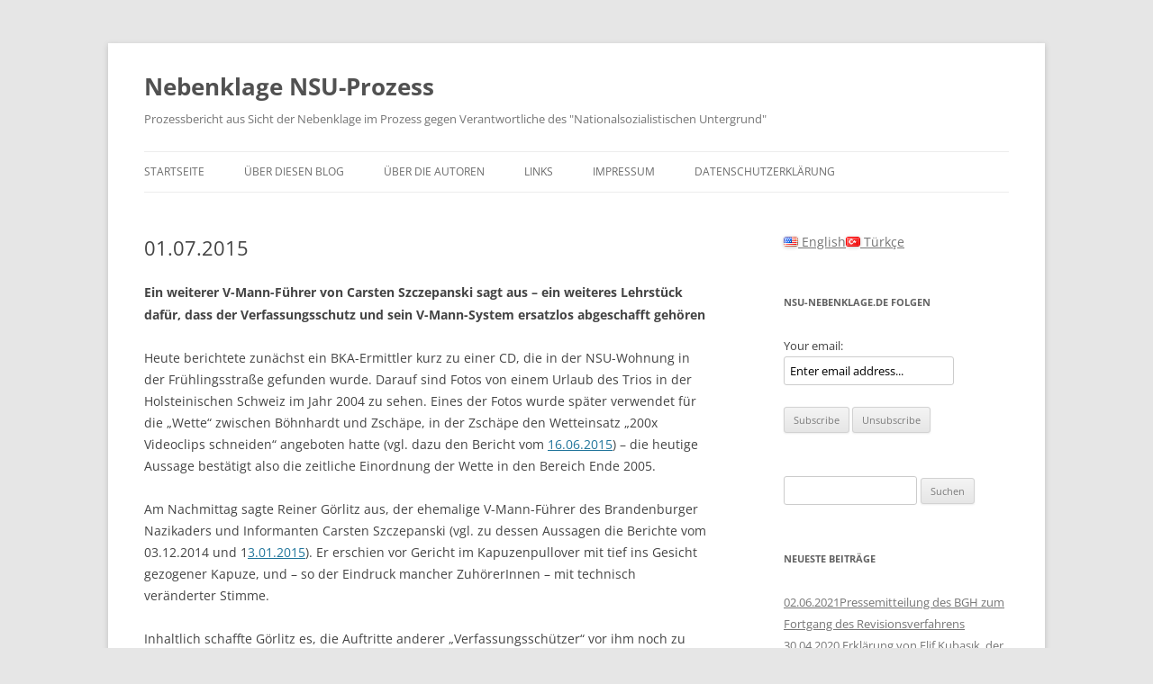

--- FILE ---
content_type: text/html; charset=UTF-8
request_url: https://www.nsu-nebenklage.de/blog/2015/07/01/01-07-2015/
body_size: 11390
content:
<!DOCTYPE html>
<html lang="de">
<head>
<meta charset="UTF-8" />
<meta name="viewport" content="width=device-width, initial-scale=1.0" />
<title>01.07.2015 | Nebenklage NSU-Prozess</title>
<link rel="profile" href="https://gmpg.org/xfn/11" />
<link rel="pingback" href="https://www.nsu-nebenklage.de/xmlrpc.php">
<meta name='robots' content='max-image-preview:large' />
<link rel="alternate" type="application/rss+xml" title="Nebenklage NSU-Prozess &raquo; Feed" href="https://www.nsu-nebenklage.de/feed/" />
<link rel="alternate" type="application/rss+xml" title="Nebenklage NSU-Prozess &raquo; Kommentar-Feed" href="https://www.nsu-nebenklage.de/comments/feed/" />
<link rel="alternate" type="application/rss+xml" title="Nebenklage NSU-Prozess &raquo; 01.07.2015-Kommentar-Feed" href="https://www.nsu-nebenklage.de/blog/2015/07/01/01-07-2015/feed/" />
<link rel="alternate" title="oEmbed (JSON)" type="application/json+oembed" href="https://www.nsu-nebenklage.de/wp-json/oembed/1.0/embed?url=https%3A%2F%2Fwww.nsu-nebenklage.de%2Fblog%2F2015%2F07%2F01%2F01-07-2015%2F" />
<link rel="alternate" title="oEmbed (XML)" type="text/xml+oembed" href="https://www.nsu-nebenklage.de/wp-json/oembed/1.0/embed?url=https%3A%2F%2Fwww.nsu-nebenklage.de%2Fblog%2F2015%2F07%2F01%2F01-07-2015%2F&#038;format=xml" />
<style id='wp-img-auto-sizes-contain-inline-css' type='text/css'>
img:is([sizes=auto i],[sizes^="auto," i]){contain-intrinsic-size:3000px 1500px}
/*# sourceURL=wp-img-auto-sizes-contain-inline-css */
</style>
<style id='wp-emoji-styles-inline-css' type='text/css'>

	img.wp-smiley, img.emoji {
		display: inline !important;
		border: none !important;
		box-shadow: none !important;
		height: 1em !important;
		width: 1em !important;
		margin: 0 0.07em !important;
		vertical-align: -0.1em !important;
		background: none !important;
		padding: 0 !important;
	}
/*# sourceURL=wp-emoji-styles-inline-css */
</style>
<style id='wp-block-library-inline-css' type='text/css'>
:root{--wp-block-synced-color:#7a00df;--wp-block-synced-color--rgb:122,0,223;--wp-bound-block-color:var(--wp-block-synced-color);--wp-editor-canvas-background:#ddd;--wp-admin-theme-color:#007cba;--wp-admin-theme-color--rgb:0,124,186;--wp-admin-theme-color-darker-10:#006ba1;--wp-admin-theme-color-darker-10--rgb:0,107,160.5;--wp-admin-theme-color-darker-20:#005a87;--wp-admin-theme-color-darker-20--rgb:0,90,135;--wp-admin-border-width-focus:2px}@media (min-resolution:192dpi){:root{--wp-admin-border-width-focus:1.5px}}.wp-element-button{cursor:pointer}:root .has-very-light-gray-background-color{background-color:#eee}:root .has-very-dark-gray-background-color{background-color:#313131}:root .has-very-light-gray-color{color:#eee}:root .has-very-dark-gray-color{color:#313131}:root .has-vivid-green-cyan-to-vivid-cyan-blue-gradient-background{background:linear-gradient(135deg,#00d084,#0693e3)}:root .has-purple-crush-gradient-background{background:linear-gradient(135deg,#34e2e4,#4721fb 50%,#ab1dfe)}:root .has-hazy-dawn-gradient-background{background:linear-gradient(135deg,#faaca8,#dad0ec)}:root .has-subdued-olive-gradient-background{background:linear-gradient(135deg,#fafae1,#67a671)}:root .has-atomic-cream-gradient-background{background:linear-gradient(135deg,#fdd79a,#004a59)}:root .has-nightshade-gradient-background{background:linear-gradient(135deg,#330968,#31cdcf)}:root .has-midnight-gradient-background{background:linear-gradient(135deg,#020381,#2874fc)}:root{--wp--preset--font-size--normal:16px;--wp--preset--font-size--huge:42px}.has-regular-font-size{font-size:1em}.has-larger-font-size{font-size:2.625em}.has-normal-font-size{font-size:var(--wp--preset--font-size--normal)}.has-huge-font-size{font-size:var(--wp--preset--font-size--huge)}.has-text-align-center{text-align:center}.has-text-align-left{text-align:left}.has-text-align-right{text-align:right}.has-fit-text{white-space:nowrap!important}#end-resizable-editor-section{display:none}.aligncenter{clear:both}.items-justified-left{justify-content:flex-start}.items-justified-center{justify-content:center}.items-justified-right{justify-content:flex-end}.items-justified-space-between{justify-content:space-between}.screen-reader-text{border:0;clip-path:inset(50%);height:1px;margin:-1px;overflow:hidden;padding:0;position:absolute;width:1px;word-wrap:normal!important}.screen-reader-text:focus{background-color:#ddd;clip-path:none;color:#444;display:block;font-size:1em;height:auto;left:5px;line-height:normal;padding:15px 23px 14px;text-decoration:none;top:5px;width:auto;z-index:100000}html :where(.has-border-color){border-style:solid}html :where([style*=border-top-color]){border-top-style:solid}html :where([style*=border-right-color]){border-right-style:solid}html :where([style*=border-bottom-color]){border-bottom-style:solid}html :where([style*=border-left-color]){border-left-style:solid}html :where([style*=border-width]){border-style:solid}html :where([style*=border-top-width]){border-top-style:solid}html :where([style*=border-right-width]){border-right-style:solid}html :where([style*=border-bottom-width]){border-bottom-style:solid}html :where([style*=border-left-width]){border-left-style:solid}html :where(img[class*=wp-image-]){height:auto;max-width:100%}:where(figure){margin:0 0 1em}html :where(.is-position-sticky){--wp-admin--admin-bar--position-offset:var(--wp-admin--admin-bar--height,0px)}@media screen and (max-width:600px){html :where(.is-position-sticky){--wp-admin--admin-bar--position-offset:0px}}

/*# sourceURL=wp-block-library-inline-css */
</style><style id='global-styles-inline-css' type='text/css'>
:root{--wp--preset--aspect-ratio--square: 1;--wp--preset--aspect-ratio--4-3: 4/3;--wp--preset--aspect-ratio--3-4: 3/4;--wp--preset--aspect-ratio--3-2: 3/2;--wp--preset--aspect-ratio--2-3: 2/3;--wp--preset--aspect-ratio--16-9: 16/9;--wp--preset--aspect-ratio--9-16: 9/16;--wp--preset--color--black: #000000;--wp--preset--color--cyan-bluish-gray: #abb8c3;--wp--preset--color--white: #fff;--wp--preset--color--pale-pink: #f78da7;--wp--preset--color--vivid-red: #cf2e2e;--wp--preset--color--luminous-vivid-orange: #ff6900;--wp--preset--color--luminous-vivid-amber: #fcb900;--wp--preset--color--light-green-cyan: #7bdcb5;--wp--preset--color--vivid-green-cyan: #00d084;--wp--preset--color--pale-cyan-blue: #8ed1fc;--wp--preset--color--vivid-cyan-blue: #0693e3;--wp--preset--color--vivid-purple: #9b51e0;--wp--preset--color--blue: #21759b;--wp--preset--color--dark-gray: #444;--wp--preset--color--medium-gray: #9f9f9f;--wp--preset--color--light-gray: #e6e6e6;--wp--preset--gradient--vivid-cyan-blue-to-vivid-purple: linear-gradient(135deg,rgb(6,147,227) 0%,rgb(155,81,224) 100%);--wp--preset--gradient--light-green-cyan-to-vivid-green-cyan: linear-gradient(135deg,rgb(122,220,180) 0%,rgb(0,208,130) 100%);--wp--preset--gradient--luminous-vivid-amber-to-luminous-vivid-orange: linear-gradient(135deg,rgb(252,185,0) 0%,rgb(255,105,0) 100%);--wp--preset--gradient--luminous-vivid-orange-to-vivid-red: linear-gradient(135deg,rgb(255,105,0) 0%,rgb(207,46,46) 100%);--wp--preset--gradient--very-light-gray-to-cyan-bluish-gray: linear-gradient(135deg,rgb(238,238,238) 0%,rgb(169,184,195) 100%);--wp--preset--gradient--cool-to-warm-spectrum: linear-gradient(135deg,rgb(74,234,220) 0%,rgb(151,120,209) 20%,rgb(207,42,186) 40%,rgb(238,44,130) 60%,rgb(251,105,98) 80%,rgb(254,248,76) 100%);--wp--preset--gradient--blush-light-purple: linear-gradient(135deg,rgb(255,206,236) 0%,rgb(152,150,240) 100%);--wp--preset--gradient--blush-bordeaux: linear-gradient(135deg,rgb(254,205,165) 0%,rgb(254,45,45) 50%,rgb(107,0,62) 100%);--wp--preset--gradient--luminous-dusk: linear-gradient(135deg,rgb(255,203,112) 0%,rgb(199,81,192) 50%,rgb(65,88,208) 100%);--wp--preset--gradient--pale-ocean: linear-gradient(135deg,rgb(255,245,203) 0%,rgb(182,227,212) 50%,rgb(51,167,181) 100%);--wp--preset--gradient--electric-grass: linear-gradient(135deg,rgb(202,248,128) 0%,rgb(113,206,126) 100%);--wp--preset--gradient--midnight: linear-gradient(135deg,rgb(2,3,129) 0%,rgb(40,116,252) 100%);--wp--preset--font-size--small: 13px;--wp--preset--font-size--medium: 20px;--wp--preset--font-size--large: 36px;--wp--preset--font-size--x-large: 42px;--wp--preset--spacing--20: 0.44rem;--wp--preset--spacing--30: 0.67rem;--wp--preset--spacing--40: 1rem;--wp--preset--spacing--50: 1.5rem;--wp--preset--spacing--60: 2.25rem;--wp--preset--spacing--70: 3.38rem;--wp--preset--spacing--80: 5.06rem;--wp--preset--shadow--natural: 6px 6px 9px rgba(0, 0, 0, 0.2);--wp--preset--shadow--deep: 12px 12px 50px rgba(0, 0, 0, 0.4);--wp--preset--shadow--sharp: 6px 6px 0px rgba(0, 0, 0, 0.2);--wp--preset--shadow--outlined: 6px 6px 0px -3px rgb(255, 255, 255), 6px 6px rgb(0, 0, 0);--wp--preset--shadow--crisp: 6px 6px 0px rgb(0, 0, 0);}:where(.is-layout-flex){gap: 0.5em;}:where(.is-layout-grid){gap: 0.5em;}body .is-layout-flex{display: flex;}.is-layout-flex{flex-wrap: wrap;align-items: center;}.is-layout-flex > :is(*, div){margin: 0;}body .is-layout-grid{display: grid;}.is-layout-grid > :is(*, div){margin: 0;}:where(.wp-block-columns.is-layout-flex){gap: 2em;}:where(.wp-block-columns.is-layout-grid){gap: 2em;}:where(.wp-block-post-template.is-layout-flex){gap: 1.25em;}:where(.wp-block-post-template.is-layout-grid){gap: 1.25em;}.has-black-color{color: var(--wp--preset--color--black) !important;}.has-cyan-bluish-gray-color{color: var(--wp--preset--color--cyan-bluish-gray) !important;}.has-white-color{color: var(--wp--preset--color--white) !important;}.has-pale-pink-color{color: var(--wp--preset--color--pale-pink) !important;}.has-vivid-red-color{color: var(--wp--preset--color--vivid-red) !important;}.has-luminous-vivid-orange-color{color: var(--wp--preset--color--luminous-vivid-orange) !important;}.has-luminous-vivid-amber-color{color: var(--wp--preset--color--luminous-vivid-amber) !important;}.has-light-green-cyan-color{color: var(--wp--preset--color--light-green-cyan) !important;}.has-vivid-green-cyan-color{color: var(--wp--preset--color--vivid-green-cyan) !important;}.has-pale-cyan-blue-color{color: var(--wp--preset--color--pale-cyan-blue) !important;}.has-vivid-cyan-blue-color{color: var(--wp--preset--color--vivid-cyan-blue) !important;}.has-vivid-purple-color{color: var(--wp--preset--color--vivid-purple) !important;}.has-black-background-color{background-color: var(--wp--preset--color--black) !important;}.has-cyan-bluish-gray-background-color{background-color: var(--wp--preset--color--cyan-bluish-gray) !important;}.has-white-background-color{background-color: var(--wp--preset--color--white) !important;}.has-pale-pink-background-color{background-color: var(--wp--preset--color--pale-pink) !important;}.has-vivid-red-background-color{background-color: var(--wp--preset--color--vivid-red) !important;}.has-luminous-vivid-orange-background-color{background-color: var(--wp--preset--color--luminous-vivid-orange) !important;}.has-luminous-vivid-amber-background-color{background-color: var(--wp--preset--color--luminous-vivid-amber) !important;}.has-light-green-cyan-background-color{background-color: var(--wp--preset--color--light-green-cyan) !important;}.has-vivid-green-cyan-background-color{background-color: var(--wp--preset--color--vivid-green-cyan) !important;}.has-pale-cyan-blue-background-color{background-color: var(--wp--preset--color--pale-cyan-blue) !important;}.has-vivid-cyan-blue-background-color{background-color: var(--wp--preset--color--vivid-cyan-blue) !important;}.has-vivid-purple-background-color{background-color: var(--wp--preset--color--vivid-purple) !important;}.has-black-border-color{border-color: var(--wp--preset--color--black) !important;}.has-cyan-bluish-gray-border-color{border-color: var(--wp--preset--color--cyan-bluish-gray) !important;}.has-white-border-color{border-color: var(--wp--preset--color--white) !important;}.has-pale-pink-border-color{border-color: var(--wp--preset--color--pale-pink) !important;}.has-vivid-red-border-color{border-color: var(--wp--preset--color--vivid-red) !important;}.has-luminous-vivid-orange-border-color{border-color: var(--wp--preset--color--luminous-vivid-orange) !important;}.has-luminous-vivid-amber-border-color{border-color: var(--wp--preset--color--luminous-vivid-amber) !important;}.has-light-green-cyan-border-color{border-color: var(--wp--preset--color--light-green-cyan) !important;}.has-vivid-green-cyan-border-color{border-color: var(--wp--preset--color--vivid-green-cyan) !important;}.has-pale-cyan-blue-border-color{border-color: var(--wp--preset--color--pale-cyan-blue) !important;}.has-vivid-cyan-blue-border-color{border-color: var(--wp--preset--color--vivid-cyan-blue) !important;}.has-vivid-purple-border-color{border-color: var(--wp--preset--color--vivid-purple) !important;}.has-vivid-cyan-blue-to-vivid-purple-gradient-background{background: var(--wp--preset--gradient--vivid-cyan-blue-to-vivid-purple) !important;}.has-light-green-cyan-to-vivid-green-cyan-gradient-background{background: var(--wp--preset--gradient--light-green-cyan-to-vivid-green-cyan) !important;}.has-luminous-vivid-amber-to-luminous-vivid-orange-gradient-background{background: var(--wp--preset--gradient--luminous-vivid-amber-to-luminous-vivid-orange) !important;}.has-luminous-vivid-orange-to-vivid-red-gradient-background{background: var(--wp--preset--gradient--luminous-vivid-orange-to-vivid-red) !important;}.has-very-light-gray-to-cyan-bluish-gray-gradient-background{background: var(--wp--preset--gradient--very-light-gray-to-cyan-bluish-gray) !important;}.has-cool-to-warm-spectrum-gradient-background{background: var(--wp--preset--gradient--cool-to-warm-spectrum) !important;}.has-blush-light-purple-gradient-background{background: var(--wp--preset--gradient--blush-light-purple) !important;}.has-blush-bordeaux-gradient-background{background: var(--wp--preset--gradient--blush-bordeaux) !important;}.has-luminous-dusk-gradient-background{background: var(--wp--preset--gradient--luminous-dusk) !important;}.has-pale-ocean-gradient-background{background: var(--wp--preset--gradient--pale-ocean) !important;}.has-electric-grass-gradient-background{background: var(--wp--preset--gradient--electric-grass) !important;}.has-midnight-gradient-background{background: var(--wp--preset--gradient--midnight) !important;}.has-small-font-size{font-size: var(--wp--preset--font-size--small) !important;}.has-medium-font-size{font-size: var(--wp--preset--font-size--medium) !important;}.has-large-font-size{font-size: var(--wp--preset--font-size--large) !important;}.has-x-large-font-size{font-size: var(--wp--preset--font-size--x-large) !important;}
/*# sourceURL=global-styles-inline-css */
</style>

<style id='classic-theme-styles-inline-css' type='text/css'>
/*! This file is auto-generated */
.wp-block-button__link{color:#fff;background-color:#32373c;border-radius:9999px;box-shadow:none;text-decoration:none;padding:calc(.667em + 2px) calc(1.333em + 2px);font-size:1.125em}.wp-block-file__button{background:#32373c;color:#fff;text-decoration:none}
/*# sourceURL=/wp-includes/css/classic-themes.min.css */
</style>
<link rel='stylesheet' id='twentytwelve-fonts-css' href='https://www.nsu-nebenklage.de/wp-content/themes/twentytwelve/fonts/font-open-sans.css?ver=20230328' type='text/css' media='all' />
<link rel='stylesheet' id='twentytwelve-style-css' href='https://www.nsu-nebenklage.de/wp-content/themes/twentytwelve/style.css?ver=20251202' type='text/css' media='all' />
<link rel='stylesheet' id='twentytwelve-block-style-css' href='https://www.nsu-nebenklage.de/wp-content/themes/twentytwelve/css/blocks.css?ver=20251031' type='text/css' media='all' />
<script type="text/javascript" src="https://www.nsu-nebenklage.de/wp-includes/js/jquery/jquery.min.js?ver=3.7.1" id="jquery-core-js"></script>
<script type="text/javascript" src="https://www.nsu-nebenklage.de/wp-includes/js/jquery/jquery-migrate.min.js?ver=3.4.1" id="jquery-migrate-js"></script>
<script type="text/javascript" src="https://www.nsu-nebenklage.de/wp-content/themes/twentytwelve/js/navigation.js?ver=20250303" id="twentytwelve-navigation-js" defer="defer" data-wp-strategy="defer"></script>
<link rel="https://api.w.org/" href="https://www.nsu-nebenklage.de/wp-json/" /><link rel="alternate" title="JSON" type="application/json" href="https://www.nsu-nebenklage.de/wp-json/wp/v2/posts/1195" /><link rel="EditURI" type="application/rsd+xml" title="RSD" href="https://www.nsu-nebenklage.de/xmlrpc.php?rsd" />
<meta name="generator" content="WordPress 6.9" />
<link rel="canonical" href="https://www.nsu-nebenklage.de/blog/2015/07/01/01-07-2015/" />
<link rel='shortlink' href='https://www.nsu-nebenklage.de/?p=1195' />
<link rel="alternate" href="https://www.nsu-nebenklage.de/blog/2015/07/01/01-07-2015/" hreflang="de" />
<link rel="alternate" href="https://www.nsu-nebenklage.de/en/2015/07/01/1-july-2015/" hreflang="en" />
<link rel="alternate" href="https://www.nsu-nebenklage.de/tr/2015/07/01/01-07-2015/" hreflang="tr" />
<!-- Analytics by WP Statistics - https://wp-statistics.com -->
</head>

<body class="wp-singular post-template-default single single-post postid-1195 single-format-standard wp-embed-responsive wp-theme-twentytwelve custom-font-enabled single-author">
<div id="page" class="hfeed site">
	<a class="screen-reader-text skip-link" href="#content">Zum Inhalt springen</a>
	<header id="masthead" class="site-header">
		<hgroup>
							<h1 class="site-title"><a href="https://www.nsu-nebenklage.de/" rel="home" >Nebenklage NSU-Prozess</a></h1>
								<h2 class="site-description">Prozessbericht aus Sicht der Nebenklage im Prozess gegen Verantwortliche des &quot;Nationalsozialistischen Untergrund&quot;</h2>
					</hgroup>

		<nav id="site-navigation" class="main-navigation">
			<button class="menu-toggle">Menü</button>
			<div class="menu-menu-1-container"><ul id="menu-menu-1" class="nav-menu"><li id="menu-item-788" class="menu-item menu-item-type-custom menu-item-object-custom menu-item-home menu-item-788"><a href="http://www.nsu-nebenklage.de/">Startseite</a></li>
<li id="menu-item-790" class="menu-item menu-item-type-post_type menu-item-object-page menu-item-790"><a href="https://www.nsu-nebenklage.de/uber-diesen-blog/">Über diesen Blog</a></li>
<li id="menu-item-791" class="menu-item menu-item-type-post_type menu-item-object-page menu-item-791"><a href="https://www.nsu-nebenklage.de/uber-die-autoren/">Über die Autoren</a></li>
<li id="menu-item-792" class="menu-item menu-item-type-post_type menu-item-object-page menu-item-792"><a href="https://www.nsu-nebenklage.de/links/">Links</a></li>
<li id="menu-item-793" class="menu-item menu-item-type-post_type menu-item-object-page menu-item-793"><a href="https://www.nsu-nebenklage.de/impressum/">Impressum</a></li>
<li id="menu-item-789" class="menu-item menu-item-type-post_type menu-item-object-page menu-item-789"><a href="https://www.nsu-nebenklage.de/datenschutzerklaerung/">Datenschutzerklärung</a></li>
</ul></div>		</nav><!-- #site-navigation -->

			</header><!-- #masthead -->

	<div id="main" class="wrapper">

	<div id="primary" class="site-content">
		<div id="content" role="main">

			
				
	<article id="post-1195" class="post-1195 post type-post status-publish format-standard hentry category-allgemein tag-blood-and-honour-sachsen tag-carsten-szczepanski tag-landesamt-fuer-verfassungsschutz-brandenburg tag-reiner-goerlitz tag-united-skins">
				<header class="entry-header">
			
						<h1 class="entry-title">01.07.2015</h1>
								</header><!-- .entry-header -->

				<div class="entry-content">
			<h4>Ein weiterer V-Mann-Führer von Carsten Szczepanski sagt aus – ein weiteres Lehrstück dafür, dass der Verfassungsschutz und sein V-Mann-System ersatzlos abgeschafft gehören</h4>
<p>Heute berichtete zunächst ein BKA-Ermittler kurz zu einer CD, die in der NSU-Wohnung in der Frühlingsstraße gefunden wurde. Darauf sind Fotos von einem Urlaub des Trios in der Holsteinischen Schweiz im Jahr 2004 zu sehen. Eines der Fotos wurde später verwendet für die „Wette“ zwischen Böhnhardt und Zschäpe, in der Zschäpe den Wetteinsatz „200x Videoclips schneiden“ angeboten hatte (vgl. dazu den Bericht vom <a href="https://www.nsu-nebenklage.de/blog/2015/06/16/16-06-2015/" target="_blank">16.06.2015</a>) – die heutige Aussage bestätigt also die zeitliche Einordnung der Wette in den Bereich Ende 2005.</p>
<p>Am Nachmittag sagte Reiner Görlitz aus, der ehemalige V-Mann-Führer des Brandenburger Nazikaders und Informanten Carsten Szczepanski (vgl. zu dessen Aussagen die Berichte vom 03.12.2014 und 1<a href="https://www.nsu-nebenklage.de/blog/2015/01/13/13-01-2015/" target="_blank">3.01.2015</a>). Er erschien vor Gericht im Kapuzenpullover mit tief ins Gesicht gezogener Kapuze, und – so der Eindruck mancher ZuhörerInnen – mit technisch veränderter Stimme.<span id="more-1195"></span></p>
<p>Inhaltlich schaffte Görlitz es, die Auftritte anderer „Verfassungsschützer“ vor ihm noch zu übertreffen. Insbesondere versuchte auch er, sich möglichst vor jeder konkreten Aussage zu drücken. Er bestätigte nur kurz den Inhalt der dem Gericht bekannten Deckblattmeldungen über Angaben Szczepanskis, in der Regel mit den Worten „wenn ich das so aufgeschrieben habe…“. Ansonsten gab er vor, sich an praktisch nichts zu erinnern – nicht an die Namen maßgeblicher „Blood &amp; Honour“-Kader, nicht an Informationen über Waffenbesorgung oder über die Auflösung von „Blood &amp; Honour“ Sachsen, nicht einmal an die Nummer, unter der der V-Mann Szczepanski geführt worden war. Insbesondere wollte er sich auch nicht mehr daran erinnern, dass seine Behörde – wie von Szczepanski in der Hauptverhandlung geschildert – diesen bei der Herausgabe seines Fanzines „United Skins“ aus der Haft heraus unterstützt und auch die Inhalte mit ihm besprochen hatte.</p>
<p>Der Vorsitzende fragte noch einmal nach, erinnerte den Beamten auch an seine Pflicht, sich auf die Zeugenaussage vorzubereiten. Er stieß aber auf Granit, Görlitz blieb dabei, keine Erinnerung zu haben – er habe eine aus acht Leitz-Ordnern bestehende Akte „zu dem Fall“ zwar noch einmal gelesen, aber die sei so umfangreich&#8230; Das wirft natürlich die Frage auf, welche verfahrensrelevanten Informationen in dem Teil der Akte Szczepanski schlummern, der dem Gericht und den Verfahrensbeteiligten nicht vorliegt.</p>
<p>Görlitz hat Szczepanski von 1994 bis mindestens 1999 betreut, also noch nachdem der zweite V-Mann-Führer Meyer-Plath das Landesamt verlassen hatte. Szczepanski hatte 1998 mehrfach Informationen über Zschäpe, Mundlos und Böhnhardt geliefert. Beim letzten Treffen mit Meyer-Plath hatte er erneut den Auftrag erhalten, „dran“ zu bleiben. Allerdings liegen dem Gericht keine weiteren Meldungen des V-Mannes zum NSU vor.</p>
<p>Dass der Zeuge Görlitz sich heute an nichts erinnern wollte als an die in der Anklage erwähnten Meldungen, kann auch bedeuten, dass seinem Amt sehr viel mehr Informationen vorliegen, die aber nicht offengelegt werden sollen. Görlitz und das Brandenburger Landesamt scheinen sich darauf festgelegt zu haben, lieber den unfähigen Mitarbeiter als weitere Informationen preiszugeben.</p>
<p>Am Ende wurde die Vernehmung des Zeugen unerwartet unterbrochen und ihm mitgeteilt, dass er ein anderes Mal erneut anreisen muss, weil die Verteidigung Wohlleben für bestimmte Fragen den Ausschluss der Öffentlichkeit beantragt hatte und das Gericht hierüber keine schnelle Entscheidung treffen wollte. Eine Entscheidung zu dem Antrag der Verteidigung, in der dann auch die von der Verteidigung vorgetragenen Gründe dargelegt werden, wird wohl erst zu Beginn der erneuten Vernehmung von Görlitz gefällt werden.</p>
					</div><!-- .entry-content -->
		
		<footer class="entry-meta">
			Dieser Beitrag wurde am <a href="https://www.nsu-nebenklage.de/blog/2015/07/01/01-07-2015/" title="19:15" rel="bookmark"><time class="entry-date" datetime="2015-07-01T19:15:43+02:00">1. Juli 2015</time></a><span class="by-author"> von <span class="author vcard"><a class="url fn n" href="https://www.nsu-nebenklage.de/blog/author/admin/" title="Alle Beiträge von admin anzeigen" rel="author">admin</a></span></span> in <a href="https://www.nsu-nebenklage.de/blog/category/allgemein/" rel="category tag">Allgemein</a> veröffentlicht. Schlagworte: <a href="https://www.nsu-nebenklage.de/blog/tag/blood-and-honour-sachsen/" rel="tag">Blood and Honour Sachsen</a>, <a href="https://www.nsu-nebenklage.de/blog/tag/carsten-szczepanski/" rel="tag">Carsten Szczepanski</a>, <a href="https://www.nsu-nebenklage.de/blog/tag/landesamt-fuer-verfassungsschutz-brandenburg/" rel="tag">Landesamt für Verfassungsschutz Brandenburg</a>, <a href="https://www.nsu-nebenklage.de/blog/tag/reiner-goerlitz/" rel="tag">Reiner Görlitz</a>, <a href="https://www.nsu-nebenklage.de/blog/tag/united-skins/" rel="tag">United Skins</a>.								</footer><!-- .entry-meta -->
	</article><!-- #post -->

				<nav class="nav-single">
					<h3 class="assistive-text">Beitragsnavigation</h3>
					<span class="nav-previous"><a href="https://www.nsu-nebenklage.de/blog/2015/06/30/30-06-2015/" rel="prev"><span class="meta-nav">&larr;</span> 30.06.2015</a></span>
					<span class="nav-next"><a href="https://www.nsu-nebenklage.de/blog/2015/07/07/07-07-2015/" rel="next">07.07.2015 <span class="meta-nav">&rarr;</span></a></span>
				</nav><!-- .nav-single -->

				
<div id="comments" class="comments-area">

	
	
	
</div><!-- #comments .comments-area -->

			
		</div><!-- #content -->
	</div><!-- #primary -->


			<div id="secondary" class="widget-area" role="complementary">
			<aside id="mslswidget-2" class="widget widget_mslswidget"><a href="https://www.nsu-nebenklage.de/en/2015/07/01/1-july-2015/" title="English"><img src="https://www.nsu-nebenklage.de/wp-content/plugins/multisite-language-switcher/assets/flags/us.png" alt="en_US" /> English</a><a href="https://www.nsu-nebenklage.de/tr/2015/07/01/01-07-2015/" title="Türkçe"><img src="https://www.nsu-nebenklage.de/wp-content/plugins/multisite-language-switcher/assets/flags/tr.png" alt="tr_TR" /> Türkçe</a></aside><aside id="s2_form_widget-3" class="widget s2_form_widget"><h3 class="widget-title">NSU-Nebenklage.de folgen</h3><div class="search"><form name="s2formwidget" method="post"><input type="hidden" name="ip" value="3.142.51.209" /><span style="display:none !important"><label for="firstname">Leave This Blank:</label><input type="text" id="firstname" name="firstname" /><label for="lastname">Leave This Blank Too:</label><input type="text" id="lastname" name="lastname" /><label for="uri">Do Not Change This:</label><input type="text" id="uri" name="uri" value="http://" /></span><p><label for="s2email">Your email:</label><br><input type="email" name="email" id="s2email" value="Enter email address..." size="20" onfocus="if (this.value === 'Enter email address...') {this.value = '';}" onblur="if (this.value === '') {this.value = 'Enter email address...';}" /></p><p><input type="submit" name="subscribe" value="Subscribe" />&nbsp;<input type="submit" name="unsubscribe" value="Unsubscribe" /></p></form>
</div></aside><aside id="search-2" class="widget widget_search"><form role="search" method="get" id="searchform" class="searchform" action="https://www.nsu-nebenklage.de/">
				<div>
					<label class="screen-reader-text" for="s">Suche nach:</label>
					<input type="text" value="" name="s" id="s" />
					<input type="submit" id="searchsubmit" value="Suchen" />
				</div>
			</form></aside>
		<aside id="recent-posts-2" class="widget widget_recent_entries">
		<h3 class="widget-title">Neueste Beiträge</h3>
		<ul>
											<li>
					<a href="https://www.nsu-nebenklage.de/blog/2021/06/02/02-06-2021pressemitteilung-des-bgh-zum-fortgang-des-revisionsverfahrens/">02.06.2021Pressemitteilung des BGH zum Fortgang des Revisionsverfahrens</a>
									</li>
											<li>
					<a href="https://www.nsu-nebenklage.de/blog/2020/05/19/30-04-2020-erklaerung-von-elif-kubasik-der-witwe-des-am-4-april-2006-ermordeten-mehmet-kubasik-zum-urteil-des-oberlandesgerichts-muenchen/">30.04.2020 Erklärung von Elif Kubaşık, der Witwe des am 4. April 2006 ermordeten Mehmet Kubaşık, zum Urteil des Oberlandesgerichts München</a>
									</li>
											<li>
					<a href="https://www.nsu-nebenklage.de/blog/2020/04/30/30-04-2020-presseerklaerung-ein-mahnmal-des-versagens-des-rechtsstaates/">30.04.2020 Presseerklärung: Ein Mahnmal des Versagens des Rechtsstaates </a>
									</li>
											<li>
					<a href="https://www.nsu-nebenklage.de/blog/2020/04/25/25-04-2020-schriftliches-urteil-puenktlich-zum-fristablauf-und-wie-geht-es-weiter-mit-der-revision-zu-eminger/">25.04.2020  Schriftliches Urteil pünktlich zum Fristablauf. Und: Wie geht es weiter mit der Revision zu Eminger?</a>
									</li>
											<li>
					<a href="https://www.nsu-nebenklage.de/blog/2020/04/24/23-04-2020-presseerklaerung-von-angehoerigen-und-betroffenen-des-anschlags-von-hanau-am-19-februar-2020-und-ihren-rechtsbeistaenden/">23.04.2020 Presseerklärung von Angehörigen und Betroffenen des Anschlags von Hanau am 19. Februar 2020 und ihren Rechtsbeiständen</a>
									</li>
					</ul>

		</aside><aside id="archives-2" class="widget widget_archive"><h3 class="widget-title">Archiv</h3>
			<ul>
					<li><a href='https://www.nsu-nebenklage.de/blog/2021/06/'>Juni 2021</a></li>
	<li><a href='https://www.nsu-nebenklage.de/blog/2020/05/'>Mai 2020</a></li>
	<li><a href='https://www.nsu-nebenklage.de/blog/2020/04/'>April 2020</a></li>
	<li><a href='https://www.nsu-nebenklage.de/blog/2019/06/'>Juni 2019</a></li>
	<li><a href='https://www.nsu-nebenklage.de/blog/2018/12/'>Dezember 2018</a></li>
	<li><a href='https://www.nsu-nebenklage.de/blog/2018/07/'>Juli 2018</a></li>
	<li><a href='https://www.nsu-nebenklage.de/blog/2018/06/'>Juni 2018</a></li>
	<li><a href='https://www.nsu-nebenklage.de/blog/2018/05/'>Mai 2018</a></li>
	<li><a href='https://www.nsu-nebenklage.de/blog/2018/04/'>April 2018</a></li>
	<li><a href='https://www.nsu-nebenklage.de/blog/2018/03/'>März 2018</a></li>
	<li><a href='https://www.nsu-nebenklage.de/blog/2018/02/'>Februar 2018</a></li>
	<li><a href='https://www.nsu-nebenklage.de/blog/2018/01/'>Januar 2018</a></li>
	<li><a href='https://www.nsu-nebenklage.de/blog/2017/12/'>Dezember 2017</a></li>
	<li><a href='https://www.nsu-nebenklage.de/blog/2017/11/'>November 2017</a></li>
	<li><a href='https://www.nsu-nebenklage.de/blog/2017/10/'>Oktober 2017</a></li>
	<li><a href='https://www.nsu-nebenklage.de/blog/2017/09/'>September 2017</a></li>
	<li><a href='https://www.nsu-nebenklage.de/blog/2017/08/'>August 2017</a></li>
	<li><a href='https://www.nsu-nebenklage.de/blog/2017/07/'>Juli 2017</a></li>
	<li><a href='https://www.nsu-nebenklage.de/blog/2017/06/'>Juni 2017</a></li>
	<li><a href='https://www.nsu-nebenklage.de/blog/2017/05/'>Mai 2017</a></li>
	<li><a href='https://www.nsu-nebenklage.de/blog/2017/04/'>April 2017</a></li>
	<li><a href='https://www.nsu-nebenklage.de/blog/2017/03/'>März 2017</a></li>
	<li><a href='https://www.nsu-nebenklage.de/blog/2017/02/'>Februar 2017</a></li>
	<li><a href='https://www.nsu-nebenklage.de/blog/2017/01/'>Januar 2017</a></li>
	<li><a href='https://www.nsu-nebenklage.de/blog/2016/12/'>Dezember 2016</a></li>
	<li><a href='https://www.nsu-nebenklage.de/blog/2016/11/'>November 2016</a></li>
	<li><a href='https://www.nsu-nebenklage.de/blog/2016/10/'>Oktober 2016</a></li>
	<li><a href='https://www.nsu-nebenklage.de/blog/2016/09/'>September 2016</a></li>
	<li><a href='https://www.nsu-nebenklage.de/blog/2016/08/'>August 2016</a></li>
	<li><a href='https://www.nsu-nebenklage.de/blog/2016/07/'>Juli 2016</a></li>
	<li><a href='https://www.nsu-nebenklage.de/blog/2016/06/'>Juni 2016</a></li>
	<li><a href='https://www.nsu-nebenklage.de/blog/2016/05/'>Mai 2016</a></li>
	<li><a href='https://www.nsu-nebenklage.de/blog/2016/04/'>April 2016</a></li>
	<li><a href='https://www.nsu-nebenklage.de/blog/2016/03/'>März 2016</a></li>
	<li><a href='https://www.nsu-nebenklage.de/blog/2016/02/'>Februar 2016</a></li>
	<li><a href='https://www.nsu-nebenklage.de/blog/2016/01/'>Januar 2016</a></li>
	<li><a href='https://www.nsu-nebenklage.de/blog/2015/12/'>Dezember 2015</a></li>
	<li><a href='https://www.nsu-nebenklage.de/blog/2015/11/'>November 2015</a></li>
	<li><a href='https://www.nsu-nebenklage.de/blog/2015/10/'>Oktober 2015</a></li>
	<li><a href='https://www.nsu-nebenklage.de/blog/2015/09/'>September 2015</a></li>
	<li><a href='https://www.nsu-nebenklage.de/blog/2015/08/'>August 2015</a></li>
	<li><a href='https://www.nsu-nebenklage.de/blog/2015/07/'>Juli 2015</a></li>
	<li><a href='https://www.nsu-nebenklage.de/blog/2015/06/'>Juni 2015</a></li>
	<li><a href='https://www.nsu-nebenklage.de/blog/2015/05/'>Mai 2015</a></li>
	<li><a href='https://www.nsu-nebenklage.de/blog/2015/04/'>April 2015</a></li>
	<li><a href='https://www.nsu-nebenklage.de/blog/2015/03/'>März 2015</a></li>
	<li><a href='https://www.nsu-nebenklage.de/blog/2015/02/'>Februar 2015</a></li>
	<li><a href='https://www.nsu-nebenklage.de/blog/2015/01/'>Januar 2015</a></li>
	<li><a href='https://www.nsu-nebenklage.de/blog/2014/12/'>Dezember 2014</a></li>
	<li><a href='https://www.nsu-nebenklage.de/blog/2014/11/'>November 2014</a></li>
	<li><a href='https://www.nsu-nebenklage.de/blog/2014/10/'>Oktober 2014</a></li>
	<li><a href='https://www.nsu-nebenklage.de/blog/2014/09/'>September 2014</a></li>
	<li><a href='https://www.nsu-nebenklage.de/blog/2014/08/'>August 2014</a></li>
	<li><a href='https://www.nsu-nebenklage.de/blog/2014/07/'>Juli 2014</a></li>
	<li><a href='https://www.nsu-nebenklage.de/blog/2014/06/'>Juni 2014</a></li>
	<li><a href='https://www.nsu-nebenklage.de/blog/2014/05/'>Mai 2014</a></li>
	<li><a href='https://www.nsu-nebenklage.de/blog/2014/04/'>April 2014</a></li>
	<li><a href='https://www.nsu-nebenklage.de/blog/2014/03/'>März 2014</a></li>
	<li><a href='https://www.nsu-nebenklage.de/blog/2014/02/'>Februar 2014</a></li>
	<li><a href='https://www.nsu-nebenklage.de/blog/2014/01/'>Januar 2014</a></li>
	<li><a href='https://www.nsu-nebenklage.de/blog/2013/12/'>Dezember 2013</a></li>
	<li><a href='https://www.nsu-nebenklage.de/blog/2013/11/'>November 2013</a></li>
	<li><a href='https://www.nsu-nebenklage.de/blog/2013/10/'>Oktober 2013</a></li>
	<li><a href='https://www.nsu-nebenklage.de/blog/2013/09/'>September 2013</a></li>
	<li><a href='https://www.nsu-nebenklage.de/blog/2013/08/'>August 2013</a></li>
	<li><a href='https://www.nsu-nebenklage.de/blog/2013/07/'>Juli 2013</a></li>
	<li><a href='https://www.nsu-nebenklage.de/blog/2013/06/'>Juni 2013</a></li>
	<li><a href='https://www.nsu-nebenklage.de/blog/2013/05/'>Mai 2013</a></li>
	<li><a href='https://www.nsu-nebenklage.de/blog/2013/04/'>April 2013</a></li>
			</ul>

			</aside><aside id="calendar-2" class="widget widget_calendar"><div id="calendar_wrap" class="calendar_wrap"><table id="wp-calendar" class="wp-calendar-table">
	<caption>Juli 2015</caption>
	<thead>
	<tr>
		<th scope="col" aria-label="Montag">M</th>
		<th scope="col" aria-label="Dienstag">D</th>
		<th scope="col" aria-label="Mittwoch">M</th>
		<th scope="col" aria-label="Donnerstag">D</th>
		<th scope="col" aria-label="Freitag">F</th>
		<th scope="col" aria-label="Samstag">S</th>
		<th scope="col" aria-label="Sonntag">S</th>
	</tr>
	</thead>
	<tbody>
	<tr>
		<td colspan="2" class="pad">&nbsp;</td><td><a href="https://www.nsu-nebenklage.de/blog/2015/07/01/" aria-label="Beiträge veröffentlicht am 1. July 2015">1</a></td><td>2</td><td>3</td><td>4</td><td>5</td>
	</tr>
	<tr>
		<td>6</td><td><a href="https://www.nsu-nebenklage.de/blog/2015/07/07/" aria-label="Beiträge veröffentlicht am 7. July 2015">7</a></td><td>8</td><td>9</td><td>10</td><td>11</td><td>12</td>
	</tr>
	<tr>
		<td>13</td><td><a href="https://www.nsu-nebenklage.de/blog/2015/07/14/" aria-label="Beiträge veröffentlicht am 14. July 2015">14</a></td><td><a href="https://www.nsu-nebenklage.de/blog/2015/07/15/" aria-label="Beiträge veröffentlicht am 15. July 2015">15</a></td><td>16</td><td>17</td><td>18</td><td>19</td>
	</tr>
	<tr>
		<td><a href="https://www.nsu-nebenklage.de/blog/2015/07/20/" aria-label="Beiträge veröffentlicht am 20. July 2015">20</a></td><td><a href="https://www.nsu-nebenklage.de/blog/2015/07/21/" aria-label="Beiträge veröffentlicht am 21. July 2015">21</a></td><td>22</td><td>23</td><td>24</td><td>25</td><td>26</td>
	</tr>
	<tr>
		<td>27</td><td><a href="https://www.nsu-nebenklage.de/blog/2015/07/28/" aria-label="Beiträge veröffentlicht am 28. July 2015">28</a></td><td><a href="https://www.nsu-nebenklage.de/blog/2015/07/29/" aria-label="Beiträge veröffentlicht am 29. July 2015">29</a></td><td>30</td><td>31</td>
		<td class="pad" colspan="2">&nbsp;</td>
	</tr>
	</tbody>
	</table><nav aria-label="Vorherige und nächste Monate" class="wp-calendar-nav">
		<span class="wp-calendar-nav-prev"><a href="https://www.nsu-nebenklage.de/blog/2015/06/">&laquo; Juni</a></span>
		<span class="pad">&nbsp;</span>
		<span class="wp-calendar-nav-next"><a href="https://www.nsu-nebenklage.de/blog/2015/08/">Aug. &raquo;</a></span>
	</nav></div></aside><aside id="text-2" class="widget widget_text">			<div class="textwidget"></div>
		</aside>		</div><!-- #secondary -->
		</div><!-- #main .wrapper -->
	<footer id="colophon" role="contentinfo">
		<div class="site-info">
									<a href="https://de.wordpress.org/" class="imprint" title="Eine semantische, persönliche Publikationsplattform">
				Mit Stolz präsentiert von WordPress			</a>
		</div><!-- .site-info -->
	</footer><!-- #colophon -->
</div><!-- #page -->

<script type="speculationrules">
{"prefetch":[{"source":"document","where":{"and":[{"href_matches":"/*"},{"not":{"href_matches":["/wp-*.php","/wp-admin/*","/wp-content/uploads/*","/wp-content/*","/wp-content/plugins/*","/wp-content/themes/twentytwelve/*","/*\\?(.+)"]}},{"not":{"selector_matches":"a[rel~=\"nofollow\"]"}},{"not":{"selector_matches":".no-prefetch, .no-prefetch a"}}]},"eagerness":"conservative"}]}
</script>
<script type="text/javascript" id="wp-statistics-tracker-js-extra">
/* <![CDATA[ */
var WP_Statistics_Tracker_Object = {"requestUrl":"https://www.nsu-nebenklage.de/wp-json/wp-statistics/v2","ajaxUrl":"https://www.nsu-nebenklage.de/wp-admin/admin-ajax.php","hitParams":{"wp_statistics_hit":1,"source_type":"post","source_id":1195,"search_query":"","signature":"dfe55dfae4826b4ebf09bb2d09091a32","endpoint":"hit"},"option":{"dntEnabled":"","bypassAdBlockers":false,"consentIntegration":{"name":null,"status":[]},"isPreview":false,"userOnline":false,"trackAnonymously":false,"isWpConsentApiActive":false,"consentLevel":"functional"},"isLegacyEventLoaded":"","customEventAjaxUrl":"https://www.nsu-nebenklage.de/wp-admin/admin-ajax.php?action=wp_statistics_custom_event&nonce=1f135cec8f","onlineParams":{"wp_statistics_hit":1,"source_type":"post","source_id":1195,"search_query":"","signature":"dfe55dfae4826b4ebf09bb2d09091a32","action":"wp_statistics_online_check"},"jsCheckTime":"60000"};
//# sourceURL=wp-statistics-tracker-js-extra
/* ]]> */
</script>
<script type="text/javascript" src="https://www.nsu-nebenklage.de/wp-content/plugins/wp-statistics/assets/js/tracker.js?ver=14.16" id="wp-statistics-tracker-js"></script>
<script id="wp-emoji-settings" type="application/json">
{"baseUrl":"https://s.w.org/images/core/emoji/17.0.2/72x72/","ext":".png","svgUrl":"https://s.w.org/images/core/emoji/17.0.2/svg/","svgExt":".svg","source":{"concatemoji":"https://www.nsu-nebenklage.de/wp-includes/js/wp-emoji-release.min.js?ver=6.9"}}
</script>
<script type="module">
/* <![CDATA[ */
/*! This file is auto-generated */
const a=JSON.parse(document.getElementById("wp-emoji-settings").textContent),o=(window._wpemojiSettings=a,"wpEmojiSettingsSupports"),s=["flag","emoji"];function i(e){try{var t={supportTests:e,timestamp:(new Date).valueOf()};sessionStorage.setItem(o,JSON.stringify(t))}catch(e){}}function c(e,t,n){e.clearRect(0,0,e.canvas.width,e.canvas.height),e.fillText(t,0,0);t=new Uint32Array(e.getImageData(0,0,e.canvas.width,e.canvas.height).data);e.clearRect(0,0,e.canvas.width,e.canvas.height),e.fillText(n,0,0);const a=new Uint32Array(e.getImageData(0,0,e.canvas.width,e.canvas.height).data);return t.every((e,t)=>e===a[t])}function p(e,t){e.clearRect(0,0,e.canvas.width,e.canvas.height),e.fillText(t,0,0);var n=e.getImageData(16,16,1,1);for(let e=0;e<n.data.length;e++)if(0!==n.data[e])return!1;return!0}function u(e,t,n,a){switch(t){case"flag":return n(e,"\ud83c\udff3\ufe0f\u200d\u26a7\ufe0f","\ud83c\udff3\ufe0f\u200b\u26a7\ufe0f")?!1:!n(e,"\ud83c\udde8\ud83c\uddf6","\ud83c\udde8\u200b\ud83c\uddf6")&&!n(e,"\ud83c\udff4\udb40\udc67\udb40\udc62\udb40\udc65\udb40\udc6e\udb40\udc67\udb40\udc7f","\ud83c\udff4\u200b\udb40\udc67\u200b\udb40\udc62\u200b\udb40\udc65\u200b\udb40\udc6e\u200b\udb40\udc67\u200b\udb40\udc7f");case"emoji":return!a(e,"\ud83e\u1fac8")}return!1}function f(e,t,n,a){let r;const o=(r="undefined"!=typeof WorkerGlobalScope&&self instanceof WorkerGlobalScope?new OffscreenCanvas(300,150):document.createElement("canvas")).getContext("2d",{willReadFrequently:!0}),s=(o.textBaseline="top",o.font="600 32px Arial",{});return e.forEach(e=>{s[e]=t(o,e,n,a)}),s}function r(e){var t=document.createElement("script");t.src=e,t.defer=!0,document.head.appendChild(t)}a.supports={everything:!0,everythingExceptFlag:!0},new Promise(t=>{let n=function(){try{var e=JSON.parse(sessionStorage.getItem(o));if("object"==typeof e&&"number"==typeof e.timestamp&&(new Date).valueOf()<e.timestamp+604800&&"object"==typeof e.supportTests)return e.supportTests}catch(e){}return null}();if(!n){if("undefined"!=typeof Worker&&"undefined"!=typeof OffscreenCanvas&&"undefined"!=typeof URL&&URL.createObjectURL&&"undefined"!=typeof Blob)try{var e="postMessage("+f.toString()+"("+[JSON.stringify(s),u.toString(),c.toString(),p.toString()].join(",")+"));",a=new Blob([e],{type:"text/javascript"});const r=new Worker(URL.createObjectURL(a),{name:"wpTestEmojiSupports"});return void(r.onmessage=e=>{i(n=e.data),r.terminate(),t(n)})}catch(e){}i(n=f(s,u,c,p))}t(n)}).then(e=>{for(const n in e)a.supports[n]=e[n],a.supports.everything=a.supports.everything&&a.supports[n],"flag"!==n&&(a.supports.everythingExceptFlag=a.supports.everythingExceptFlag&&a.supports[n]);var t;a.supports.everythingExceptFlag=a.supports.everythingExceptFlag&&!a.supports.flag,a.supports.everything||((t=a.source||{}).concatemoji?r(t.concatemoji):t.wpemoji&&t.twemoji&&(r(t.twemoji),r(t.wpemoji)))});
//# sourceURL=https://www.nsu-nebenklage.de/wp-includes/js/wp-emoji-loader.min.js
/* ]]> */
</script>
<img src="https://vg04.met.vgwort.de/na/d8961a0825af44d2962a615f74a1fafb" width="1" height="1" alt="" class="wpvgw-marker-image" loading="eager" data-no-lazy="1" referrerpolicy="no-referrer-when-downgrade" style="display:none;" /></body>
</html>
